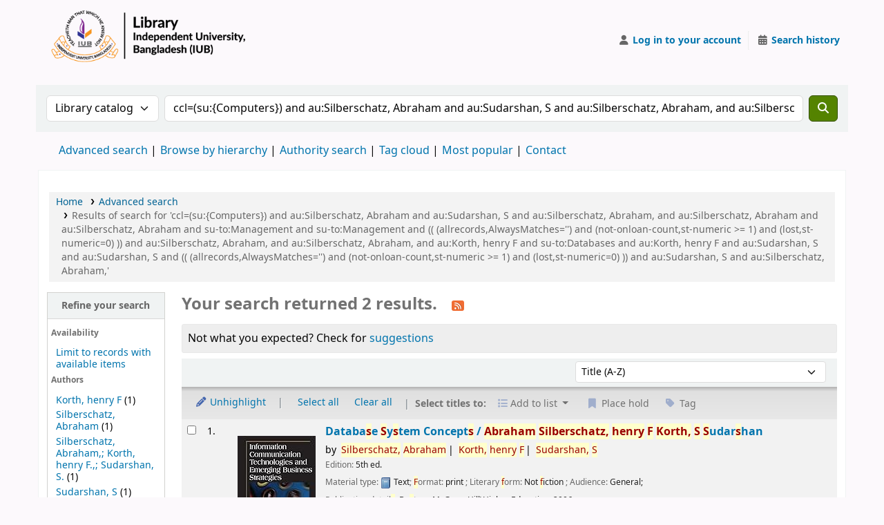

--- FILE ---
content_type: text/html; charset=UTF-8
request_url: https://opac.iub.edu.bd/cgi-bin/koha/opac-search.pl?q=ccl=%28su%3A%7BComputers%7D%29%20and%20au%3ASilberschatz%2C%20Abraham%20and%20au%3ASudarshan%2C%20S%20and%20au%3ASilberschatz%2C%20Abraham%2C%20and%20au%3ASilberschatz%2C%20Abraham%20and%20au%3ASilberschatz%2C%20Abraham%20and%20su-to%3AManagement%20and%20su-to%3AManagement%20and%20%28%28%20%28allrecords%2CAlwaysMatches%3D%27%27%29%20and%20%28not-onloan-count%2Cst-numeric%20%3E%3D%201%29%20and%20%28lost%2Cst-numeric%3D0%29%20%29%29%20and%20au%3ASilberschatz%2C%20Abraham%2C%20and%20au%3ASilberschatz%2C%20Abraham%2C%20and%20au%3AKorth%2C%20henry%20F%20and%20su-to%3ADatabases%20and%20au%3AKorth%2C%20henry%20F%20and%20au%3ASudarshan%2C%20S%20and%20au%3ASudarshan%2C%20S%20and%20%28%28%20%28allrecords%2CAlwaysMatches%3D%27%27%29%20and%20%28not-onloan-count%2Cst-numeric%20%3E%3D%201%29%20and%20%28lost%2Cst-numeric%3D0%29%20%29%29%20and%20au%3ASudarshan%2C%20S%20and%20au%3ASilberschatz%2C%20Abraham%2C&sort_by=title_az&count=25&limit=au:Silberschatz,%20Abraham,;%20Korth,%20henry%20F.,;%20Sudarshan,%20S.
body_size: 13550
content:
























































































































    
    
















    
    
    



<!DOCTYPE html>
<!-- TEMPLATE FILE: opac-results.tt -->









<html lang="en" class="no-js">
<head>

<title
    >Results of search for 'ccl=(su:{Computers}) and au:Silberschatz, Abraham and au:Sudarshan, S and au:Silberschatz, Abraham, and au:Silberschatz, Abraham and au:Silberschatz, Abraham and su-to:Management and su-to:Management and (( (allrecords,AlwaysMatches='') and (not-onloan-count,st-numeric &gt;= 1) and (lost,st-numeric=0) )) and au:Silberschatz, Abraham, and au:Silberschatz, Abraham, and au:Korth, henry F and su-to:Databases and au:Korth, henry F and au:Sudarshan, S and au:Sudarshan, S and (( (allrecords,AlwaysMatches='') and (not-onloan-count,st-numeric &gt;= 1) and (lost,st-numeric=0) )) and au:Sudarshan, S and au:Silberschatz, Abraham,' &rsaquo; IUB Library catalog</title
>
<meta name="robots" content="noindex" />
<link rel="stylesheet" href="/opac-tmpl/lib/Chocolat/css/chocolat_25.0504000.css" type="text/css">



<meta http-equiv="Content-Type" content="text/html; charset=utf-8" />
<meta name="generator" content="Koha" />
<!-- leave this for stats -->
<meta name="viewport" content="width=device-width, initial-scale=1" />
<meta name="csrf-token" content="8ba83be25c0dea025143aea6d81027f0fcedfdd4,46d4e8613abb5309519aa0bc63c0efe1e771e545,1769018471" />


<link rel="shortcut icon" href="http://www.iub.edu.bd/favicon.ico" type="image/x-icon" />
<link rel="apple-touch-icon" href="http://www.iub.edu.bd/favicon.ico" type="image/x-icon" />

    
        
    


    <link href="/opac-tmpl/bootstrap/css/opac_25.0504000.css" rel="stylesheet" type="text/css">




    <link media="print" type="text/css" href="/opac-tmpl/bootstrap/css/print_25.0504000.css" rel="stylesheet">


    <!-- prettier-ignore-start -->
    <style>
div#logo {
  display: flex;
  align-items: center;
  gap: 15px; /* space between logo and text */
  height: 100px;
  padding-left: 10px;
  background: none !important;
}

/* Add background image (logo) inside the div */
div#logo::before {
  content: "";
  display: inline-block;
  background-image: url('/logo.png');
  background-size: contain;
  background-repeat: no-repeat;
  width: 300px;
  height: 100px;
  flex-shrink: 0;
}

/* Add the library name inline with the logo */
div#logo::after {
  content: "";
  font-size: 20px;
  font-weight: bold;
  color: rgba(129, 8, 65, 1);
  display: inline-block;
  white-space: nowrap;
}

</style>
    <!-- prettier-ignore-end -->




    <link rel="search" type="application/opensearchdescription+xml" href="https://opac.iub.edu.bd/cgi-bin/koha/opac-search.pl?format=opensearchdescription" title="Search IUB Library " />
    <link rel="unapi-server" type="application/xml" title="unAPI" href="https://opac.iub.edu.bd/cgi-bin/koha/unapi" />


<script>
    var Koha = {};
    function _(s) { return s } // dummy function for gettext
    const is_logged_in = false
</script>

<script src="/opac-tmpl/bootstrap/js/Gettext_25.0504000.js"></script>
<script src="/opac-tmpl/bootstrap/js/i18n_25.0504000.js"></script>

<link href="/opac-tmpl/lib/fontawesome/css/fontawesome.min_25.0504000.css" type="text/css" rel="stylesheet">
<link rel="stylesheet" href="/opac-tmpl/lib/fontawesome/css/brands.min_25.0504000.css" type="text/css">
<link href="/opac-tmpl/lib/fontawesome/css/solid.min_25.0504000.css" type="text/css" rel="stylesheet">
































































































<link
    rel="alternate"
    type="application/rss+xml"
    title="IUB Library  Search RSS feed"
    href="https://opac.iub.edu.bd/cgi-bin/koha/opac-search.pl?q=ccl=%28su%3A%7BComputers%7D%29%20and%20au%3ASilberschatz%2C%20Abraham%20and%20au%3ASudarshan%2C%20S%20and%20au%3ASilberschatz%2C%20Abraham%2C%20and%20au%3ASilberschatz%2C%20Abraham%20and%20au%3ASilberschatz%2C%20Abraham%20and%20su-to%3AManagement%20and%20su-to%3AManagement%20and%20%28%28%20%28allrecords%2CAlwaysMatches%3D%27%27%29%20and%20%28not-onloan-count%2Cst-numeric%20%3E%3D%201%29%20and%20%28lost%2Cst-numeric%3D0%29%20%29%29%20and%20au%3ASilberschatz%2C%20Abraham%2C%20and%20au%3ASilberschatz%2C%20Abraham%2C%20and%20au%3AKorth%2C%20henry%20F%20and%20su-to%3ADatabases%20and%20au%3AKorth%2C%20henry%20F%20and%20au%3ASudarshan%2C%20S%20and%20au%3ASudarshan%2C%20S%20and%20%28%28%20%28allrecords%2CAlwaysMatches%3D%27%27%29%20and%20%28not-onloan-count%2Cst-numeric%20%3E%3D%201%29%20and%20%28lost%2Cst-numeric%3D0%29%20%29%29%20and%20au%3ASudarshan%2C%20S%20and%20au%3ASilberschatz%2C%20Abraham%2C%20and%20au%3ASilberschatz%2C%20Abraham%2C&amp;count=50&amp;sort_by=acqdate_dsc&amp;format=rss"
/>
</head>




    


    




    

<body ID="results" class="branch-default scrollto" >


































































































































<button id="scrolltocontent">Skip to main content</button>
<!-- prettier-ignore-start -->
<!-- closed in opac-bottom.inc -->
<div id="wrapper">
<!-- prettier-ignore-end -->
<header id="header-region" class="noprint">
    <nav class="navbar navbar-expand">
        <div id="logo">
            <a class="navbar-brand" href="/cgi-bin/koha/opac-main.pl">
                
                    IUB Library 
                
            </a>
        </div>
        
            
            <ul id="cart-list-nav" class="navbar-nav">
                
                <li class="divider-vertical"></li>
                
                    
                        <li class="nav-item dropdown">
                            <a
                                href="/cgi-bin/koha/opac-shelves.pl"
                                title="Show lists"
                                class="nav-link dropdown-toggle"
                                id="listsmenu"
                                data-bs-toggle="dropdown"
                                role="button"
                                aria-label="Show dropdown with detailed list information"
                                aria-haspopup="true"
                                aria-expanded="false"
                                ><i class="fa fa-list fa-fw fa-icon-black" aria-hidden="true"></i> <span class="listslabel">Lists</span>
                            </a>
                            <div aria-labelledby="listsmenu" role="menu" class="dropdown-menu">
                                
                                    <a class="dropdown-item" href="/cgi-bin/koha/opac-shelves.pl?op=list&amp;public=1" tabindex="0" role="menuitem"><strong>Public lists</strong></a>
                                    
                                    
                                        <a class="dropdown-item" href="/cgi-bin/koha/opac-shelves.pl?op=view&amp;shelfnumber=268&amp;sortfield=title" tabindex="0" role="menuitem"
                                            >NewArrivals: April-June-2024</a
                                        >
                                        
                                        
                                    
                                        <a class="dropdown-item" href="/cgi-bin/koha/opac-shelves.pl?op=view&amp;shelfnumber=285&amp;sortfield=title" tabindex="0" role="menuitem"
                                            >SELS-Life Sciences</a
                                        >
                                        
                                        
                                    
                                        <a class="dropdown-item" href="/cgi-bin/koha/opac-shelves.pl?op=view&amp;shelfnumber=227&amp;sortfield=title" tabindex="0" role="menuitem"
                                            >SETS-Computer Science and Engineering</a
                                        >
                                        
                                        
                                    
                                        <a class="dropdown-item" href="/cgi-bin/koha/opac-shelves.pl?op=view&amp;shelfnumber=234&amp;sortfield=title" tabindex="0" role="menuitem"
                                            >SPPH-Pharmacy</a
                                        >
                                        
                                        
                                    
                                        <a class="dropdown-item" href="/cgi-bin/koha/opac-shelves.pl?op=view&amp;shelfnumber=202&amp;sortfield=title" tabindex="0" role="menuitem"
                                            >SBE-Accounting</a
                                        >
                                        
                                        
                                    
                                        <a class="dropdown-item" href="/cgi-bin/koha/opac-shelves.pl?op=view&amp;shelfnumber=200&amp;sortfield=title" tabindex="0" role="menuitem"
                                            >SBE-Marketing</a
                                        >
                                        
                                        
                                    
                                        <a class="dropdown-item" href="/cgi-bin/koha/opac-shelves.pl?op=view&amp;shelfnumber=282&amp;sortfield=title" tabindex="0" role="menuitem"
                                            >SBE-Economics</a
                                        >
                                        
                                        
                                    
                                        <a class="dropdown-item" href="/cgi-bin/koha/opac-shelves.pl?op=view&amp;shelfnumber=198&amp;sortfield=title" tabindex="0" role="menuitem"
                                            >SELS-Environmental Science and Management</a
                                        >
                                        
                                        
                                    
                                        <a class="dropdown-item" href="/cgi-bin/koha/opac-shelves.pl?op=view&amp;shelfnumber=193&amp;sortfield=title" tabindex="0" role="menuitem"
                                            >SLASS-English and Modern Languages</a
                                        >
                                        
                                        
                                    
                                        <a class="dropdown-item" href="/cgi-bin/koha/opac-shelves.pl?op=view&amp;shelfnumber=51&amp;sortfield=title" tabindex="0" role="menuitem"
                                            >SPPH-Public Health</a
                                        >
                                        
                                        
                                    
                                        <a class="dropdown-item listmenulink" href="/cgi-bin/koha/opac-shelves.pl?op=list&amp;public=1" tabindex="0" role="menuitem">View all</a>
                                    
                                
                                
                                    <div class="dropdown-divider"></div>
                                
                                
                                    <a class="dropdown-item" href="/cgi-bin/koha/opac-shelves.pl?op=list&amp;public=0" tabindex="0" role="menuitem"><strong>Your lists</strong></a>
                                    
                                        <a class="dropdown-item" href="/cgi-bin/koha/opac-shelves.pl?op=add_form" tabindex="0" role="menuitem">Log in to create your own lists</a>
                                    
                                
                            </div>
                            <!-- / .dropdown-menu -->
                        </li>
                        <!-- / .nav-item.dropdown -->
                    
                
                
            </ul>
            <!-- / .navbar-nav -->
        
        
            
            
            <ul id="members" class="navbar-nav">
                <li class="nav-item dropdown dropdown-menu-end">
                    
                        
                            
                                <a href="/cgi-bin/koha/svc/auth/googleopenidconnect" class="nav-link login-link loginModal-trigger" aria-label="Log in to your account"
                                    ><i class="fa fa-user fa-icon-black fa-fw" aria-hidden="true"></i> <span class="userlabel">Log in to your account</span></a
                                >
                            
                        
                    

                    
                </li>
                <!-- Cookie consent button for non logged-in users -->
                
                    <li style="display:none" id="cookieConsentDivider" class="divider-vertical" aria-hidden="true"></li>
                    <li style="display:none" id="cookieConsentLi" class="nav-item" aria-hidden="true">
                        <a id="cookieConsentButton" href="#" name="Your cookies" class="nav-link" title="View and amend cookies you have consented to" role="button">
                            <i class="fa fa-cookie-bite fa-fw fa-icon-black" aria-hidden="true"></i>
                            <span class="cookieconsentlabel">Your cookies</span>
                        </a>
                    </li>
                
                
                    
                        <li class="divider-vertical"></li>
                        <li class="nav-item search_history">
                            <a class="nav-link" href="/cgi-bin/koha/opac-search-history.pl" title="View your search history">
                                <i class="fa fa-calendar-days fa-fw fa-icon-black" aria-hidden="true"></i>
                                <span class="search_history_label">Search history</span>
                            </a>
                        </li>
                    
                
            </ul>
        
    </nav>
    <!-- /navbar -->

    
</header>
<!-- / header-region -->


    <div class="container-fluid">
        
            <div class="row">
                <div class="col">
                    <div id="opac-main-search" class="mastheadsearch">
                        
                            <form name="searchform" method="get" action="/cgi-bin/koha/opac-search.pl" id="searchform">
                                <div class="row gx-2">
                                    <div class="col-sm-auto order-2 order-sm-2">
                                        <label for="masthead_search" class="visually-hidden">Search the catalog by:</label>
                                        <select name="idx" id="masthead_search" class="form-select">
                                            
                                                <option value="" data-placeholder="Search the catalog by keyword">Library catalog</option>
                                            
                                            
                                                <option value="ti" data-placeholder="Search the catalog by title">Title</option>
                                            
                                            
                                                <option value="au" data-placeholder="Search the catalog by author">Author</option>
                                            
                                            
                                                <option value="su" data-placeholder="Search the catalog by subject">Subject</option>
                                            
                                            
                                                <option value="nb" data-placeholder="Search the catalog by ISBN">ISBN</option>
                                            
                                            
                                                <option value="ns" data-placeholder="Search the catalog by ISSN">ISSN</option>
                                            
                                            
                                                <option value="se" data-placeholder="Search the catalog by series">Series</option>
                                            
                                            
                                                
                                                    <option value="callnum" data-placeholder="Search the catalog by call number">Call number</option>
                                                
                                            
                                        </select>
                                    </div>
                                    <!-- /.col-sm-auto -->

                                    <div class="col order-4 order-sm-3">
                                        
                                            <label for="translControl1" class="visually-hidden">Search the catalog by keyword</label>
                                            <input type="text" class="transl1 form-control" id="translControl1" name="q" value="ccl=(su:{Computers}) and au:Silberschatz, Abraham and au:Sudarshan, S and au:Silberschatz, Abraham, and au:Silberschatz, Abraham and au:Silberschatz, Abraham and su-to:Management and su-to:Management and (( (allrecords,AlwaysMatches='') and (not-onloan-count,st-numeric &gt;= 1) and (lost,st-numeric=0) )) and au:Silberschatz, Abraham, and au:Silberschatz, Abraham, and au:Korth, henry F and su-to:Databases and au:Korth, henry F and au:Sudarshan, S and au:Sudarshan, S and (( (allrecords,AlwaysMatches='') and (not-onloan-count,st-numeric &gt;= 1) and (lost,st-numeric=0) )) and au:Sudarshan, S and au:Silberschatz, Abraham," placeholder="Search the catalog by keyword" /><span id="translControl"></span>
                                        
                                    </div>
                                    <!-- /.col -->

                                    
                                        
                                            
                                        
                                    

                                    <div class="order-5 col-sm-auto">
                                        <button type="submit" id="searchsubmit" class="btn btn-primary" title="Search" aria-label="Search">
                                            <i class="fa fa-search" aria-hidden="true"></i>
                                        </button>
                                    </div>
                                </div>
                                <!-- /.form-row -->
                                <input type="hidden" name="weight_search" value="1" />
                            </form>
                         </div
                    ><!-- /#opac-main-search -->
                </div>
                <!-- /.col -->
            </div>
            <!-- /.row -->
        

        <div class="row">
            <ul class="nav" id="moresearches">
                <li class="nav-item">
                    <a href="/cgi-bin/koha/opac-search.pl">Advanced search</a>
                </li>
                
                
                    <li class="nav-item">
                        <a href="/cgi-bin/koha/opac-browser.pl">Browse by hierarchy</a>
                    </li>
                
                
                    <li class="nav-item">
                        <a href="/cgi-bin/koha/opac-authorities-home.pl">Authority search</a>
                    </li>
                
                
                
                    <li class="nav-item">
                        <a href="/cgi-bin/koha/opac-tags.pl">Tag cloud</a>
                    </li>
                
                
                
                    <li class="nav-item">
                        <a href="/cgi-bin/koha/opac-topissues.pl">Most popular</a>
                    </li>
                
                
                
                
                    <li class="nav-item">
                        <a id="library_page" href="/cgi-bin/koha/opac-library.pl">
                            
                                <span>Contact</span>
                            
                        </a>
                    </li>
                
                
    

            </ul>
            <!-- /.nav#moresearches -->
        </div>
        <!-- /.row -->
    </div>
    <!-- /.container-fluid -->



    <!-- Login form hidden by default, used for modal window -->
    <div id="loginModal" class="modal" tabindex="-1" role="dialog" aria-labelledby="modalLoginLabel" aria-hidden="true">
        <div class="modal-dialog">
            <div class="modal-content">
                <div class="modal-header">
                    <h1 class="modal-title" id="modalLoginLabel">Log in to your account</h1>
                    <button type="button" class="btn-close" data-bs-dismiss="modal" aria-label="Close"></button>
                </div>
                <form action="/cgi-bin/koha/opac-user.pl" method="post" name="auth" id="modalAuth">
                    <input type="hidden" name="csrf_token" value="8ba83be25c0dea025143aea6d81027f0fcedfdd4,46d4e8613abb5309519aa0bc63c0efe1e771e545,1769018471" />

                    <input type="hidden" name="has-search-query" id="has-search-query" value="" />
                    <div class="modal-body">
                        
                            <a href="/cgi-bin/koha/svc/auth/googleopenidconnect" class="btn btn-light" id="openid_connect"><i class="fa-brands fa-google" aria-hidden="true"></i> Log in with Google</a>
                            <p>If you do not have a Google account, but do have a local account, you can still log in: </p>
                        
                        
                        
                            
                            
                            <input type="hidden" name="koha_login_context" value="opac" />
                            <fieldset class="brief">
                                <div class="local-login">
                                    
    <label for="muserid">Card number or username:</label>
<input type="text" id="muserid" name="login_userid" autocomplete="off" /> <label for="mpassword">Password:</label
                                    ><input type="password" id="mpassword" name="login_password" autocomplete="off" />
                                    <fieldset class="action">
                                        <input type="hidden" name="op" value="cud-login" />
                                        <input type="submit" class="btn btn-primary" value="Log in" />
                                    </fieldset>
                                </div>
                                
                                
                                    <div id="forgotpassword-modal" class="forgotpassword">
                                        <p><a href="/cgi-bin/koha/opac-password-recovery.pl">Forgot your password?</a></p>
                                    </div>
                                
                                
                            </fieldset>
                        
                    </div>
                </form>
                <!-- /#auth -->
            </div>
            <!-- /.modal-content -->
        </div>
        <!-- /.modal-dialog -->
    </div>
    <!-- /#modalAuth  -->





<main class="main">
    
    <nav id="breadcrumbs" aria-label="Breadcrumb" class="breadcrumbs">
        <ol class="breadcrumb">
            
            
                
    
        <li class="breadcrumb-item"> 
                    <a href="/cgi-bin/koha/opac-main.pl" title="Home">Home</a>
                 </li>
    

                <li class="breadcrumb-item"> 
                    <a href="/cgi-bin/koha/opac-search.pl">Advanced search</a>
                 </li>
    

            
            
    
        <li class="breadcrumb-item active">
            <a href="#" aria-current="page"> 
                
                    <span title="You searched for '(su:{Computers}) and au:Silberschatz, Abraham and au:Sudarshan, S and au:Silberschatz, Abraham, and au:Silberschatz, Abraham and au:Silberschatz, Abraham and su-to:Management and su-to:Management and (( (allrecords,AlwaysMatches='') and (not-onloan-count,st-numeric &gt;= 1) and (lost,st-numeric=0) )) and au:Silberschatz, Abraham, and au:Silberschatz, Abraham, and au:Korth, henry F and su-to:Databases and au:Korth, henry F and au:Sudarshan, S and au:Sudarshan, S and (( (allrecords,AlwaysMatches='') and (not-onloan-count,st-numeric &gt;= 1) and (lost,st-numeric=0) )) and au:Sudarshan, S and au:Silberschatz, Abraham,'"
                        >Results of search for 'ccl=(su:{Computers}) and au:Silberschatz, Abraham and au:Sudarshan, S and au:Silberschatz, Abraham, and au:Silberschatz, Abraham and au:Silberschatz, Abraham and su-to:Management and su-to:Management and (( (allrecords,AlwaysMatches='') and (not-onloan-count,st-numeric &gt;= 1) and (lost,st-numeric=0) )) and au:Silberschatz, Abraham, and au:Silberschatz, Abraham, and au:Korth, henry F and su-to:Databases and au:Korth, henry F and au:Sudarshan, S and au:Sudarshan, S and (( (allrecords,AlwaysMatches='') and (not-onloan-count,st-numeric &gt;= 1) and (lost,st-numeric=0) )) and au:Sudarshan, S and au:Silberschatz, Abraham,'</span
                    >
                
             </a>
        </li>
            
        </ol>
    </nav>


    

    <div class="container-fluid">
        <div class="row">
            
                <div class="col-lg-2">
                    <div id="facetcontainer">
                        <!-- FACETS START -->
                        


























    <div id="search-facets">
        <h2><a href="#" class="menu-collapse-toggle" aria-expanded="false">Refine your search</a></h2>
        <ul class="menu-collapse">
            
            <li id="availability_facet"
                ><h3 id="facet-availability">Availability</h3>
                <ul>
                    
                        <li><a href="/cgi-bin/koha/opac-search.pl?q=ccl=%28su%3A%7BComputers%7D%29%20and%20au%3ASilberschatz%2C%20Abraham%20and%20au%3ASudarshan%2C%20S%20and%20au%3ASilberschatz%2C%20Abraham%2C%20and%20au%3ASilberschatz%2C%20Abraham%20and%20au%3ASilberschatz%2C%20Abraham%20and%20su-to%3AManagement%20and%20su-to%3AManagement%20and%20%28%28%20%28allrecords%2CAlwaysMatches%3D%27%27%29%20and%20%28not-onloan-count%2Cst-numeric%20%3E%3D%201%29%20and%20%28lost%2Cst-numeric%3D0%29%20%29%29%20and%20au%3ASilberschatz%2C%20Abraham%2C%20and%20au%3ASilberschatz%2C%20Abraham%2C%20and%20au%3AKorth%2C%20henry%20F%20and%20su-to%3ADatabases%20and%20au%3AKorth%2C%20henry%20F%20and%20au%3ASudarshan%2C%20S%20and%20au%3ASudarshan%2C%20S%20and%20%28%28%20%28allrecords%2CAlwaysMatches%3D%27%27%29%20and%20%28not-onloan-count%2Cst-numeric%20%3E%3D%201%29%20and%20%28lost%2Cst-numeric%3D0%29%20%29%29%20and%20au%3ASudarshan%2C%20S%20and%20au%3ASilberschatz%2C%20Abraham%2C%20and%20au%3ASilberschatz%2C%20Abraham%2C&amp;sort_by=title_az&amp;limit=available">Limit to records with available items</a></li>
                    
                </ul>
                
            </li>

            
                
                    <li id="au_id">
                        
                            <h3 id="facet-authors">Authors</h3>
                        
                        <ul>
                            
                            
                                
                            
                            
                                
                            
                            
                                
                                
                                
                                
                                
                                <li class="" style="">
                                    
                                        
                                        <span class="facet-label"><a href="/cgi-bin/koha/opac-search.pl?q=ccl=%28su%3A%7BComputers%7D%29%20and%20au%3ASilberschatz%2C%20Abraham%20and%20au%3ASudarshan%2C%20S%20and%20au%3ASilberschatz%2C%20Abraham%2C%20and%20au%3ASilberschatz%2C%20Abraham%20and%20au%3ASilberschatz%2C%20Abraham%20and%20su-to%3AManagement%20and%20su-to%3AManagement%20and%20%28%28%20%28allrecords%2CAlwaysMatches%3D%27%27%29%20and%20%28not-onloan-count%2Cst-numeric%20%3E%3D%201%29%20and%20%28lost%2Cst-numeric%3D0%29%20%29%29%20and%20au%3ASilberschatz%2C%20Abraham%2C%20and%20au%3ASilberschatz%2C%20Abraham%2C%20and%20au%3AKorth%2C%20henry%20F%20and%20su-to%3ADatabases%20and%20au%3AKorth%2C%20henry%20F%20and%20au%3ASudarshan%2C%20S%20and%20au%3ASudarshan%2C%20S%20and%20%28%28%20%28allrecords%2CAlwaysMatches%3D%27%27%29%20and%20%28not-onloan-count%2Cst-numeric%20%3E%3D%201%29%20and%20%28lost%2Cst-numeric%3D0%29%20%29%29%20and%20au%3ASudarshan%2C%20S%20and%20au%3ASilberschatz%2C%20Abraham%2C%20and%20au%3ASilberschatz%2C%20Abraham%2C&amp;sort_by=title_az&amp;count=25&limit=au:Korth,%20henry%20F" title="Korth, henry F">Korth, henry F</a></span>
                                        
                                            <span class="facet-count"> (1)</span>
                                        
                                    
                                </li>
                            
                                
                                
                                
                                
                                
                                <li class="" style="">
                                    
                                        
                                        <span class="facet-label"><a href="/cgi-bin/koha/opac-search.pl?q=ccl=%28su%3A%7BComputers%7D%29%20and%20au%3ASilberschatz%2C%20Abraham%20and%20au%3ASudarshan%2C%20S%20and%20au%3ASilberschatz%2C%20Abraham%2C%20and%20au%3ASilberschatz%2C%20Abraham%20and%20au%3ASilberschatz%2C%20Abraham%20and%20su-to%3AManagement%20and%20su-to%3AManagement%20and%20%28%28%20%28allrecords%2CAlwaysMatches%3D%27%27%29%20and%20%28not-onloan-count%2Cst-numeric%20%3E%3D%201%29%20and%20%28lost%2Cst-numeric%3D0%29%20%29%29%20and%20au%3ASilberschatz%2C%20Abraham%2C%20and%20au%3ASilberschatz%2C%20Abraham%2C%20and%20au%3AKorth%2C%20henry%20F%20and%20su-to%3ADatabases%20and%20au%3AKorth%2C%20henry%20F%20and%20au%3ASudarshan%2C%20S%20and%20au%3ASudarshan%2C%20S%20and%20%28%28%20%28allrecords%2CAlwaysMatches%3D%27%27%29%20and%20%28not-onloan-count%2Cst-numeric%20%3E%3D%201%29%20and%20%28lost%2Cst-numeric%3D0%29%20%29%29%20and%20au%3ASudarshan%2C%20S%20and%20au%3ASilberschatz%2C%20Abraham%2C%20and%20au%3ASilberschatz%2C%20Abraham%2C&amp;sort_by=title_az&amp;count=25&limit=au:Silberschatz,%20Abraham" title="Silberschatz, Abraham">Silberschatz, Abraham</a></span>
                                        
                                            <span class="facet-count"> (1)</span>
                                        
                                    
                                </li>
                            
                                
                                
                                
                                
                                
                                <li class="" style="">
                                    
                                        
                                        <span class="facet-label"><a href="/cgi-bin/koha/opac-search.pl?q=ccl=%28su%3A%7BComputers%7D%29%20and%20au%3ASilberschatz%2C%20Abraham%20and%20au%3ASudarshan%2C%20S%20and%20au%3ASilberschatz%2C%20Abraham%2C%20and%20au%3ASilberschatz%2C%20Abraham%20and%20au%3ASilberschatz%2C%20Abraham%20and%20su-to%3AManagement%20and%20su-to%3AManagement%20and%20%28%28%20%28allrecords%2CAlwaysMatches%3D%27%27%29%20and%20%28not-onloan-count%2Cst-numeric%20%3E%3D%201%29%20and%20%28lost%2Cst-numeric%3D0%29%20%29%29%20and%20au%3ASilberschatz%2C%20Abraham%2C%20and%20au%3ASilberschatz%2C%20Abraham%2C%20and%20au%3AKorth%2C%20henry%20F%20and%20su-to%3ADatabases%20and%20au%3AKorth%2C%20henry%20F%20and%20au%3ASudarshan%2C%20S%20and%20au%3ASudarshan%2C%20S%20and%20%28%28%20%28allrecords%2CAlwaysMatches%3D%27%27%29%20and%20%28not-onloan-count%2Cst-numeric%20%3E%3D%201%29%20and%20%28lost%2Cst-numeric%3D0%29%20%29%29%20and%20au%3ASudarshan%2C%20S%20and%20au%3ASilberschatz%2C%20Abraham%2C%20and%20au%3ASilberschatz%2C%20Abraham%2C&amp;sort_by=title_az&amp;count=25&limit=au:Silberschatz,%20Abraham,;%20Korth,%20henry%20F.,;%20Sudarshan,%20S." title="Silberschatz, Abraham,; Korth, henry F.,; Sudarshan, S.">Silberschatz, Abraham,; Korth, henry F.,; Sudarshan, S.</a></span>
                                        
                                            <span class="facet-count"> (1)</span>
                                        
                                    
                                </li>
                            
                                
                                
                                
                                
                                
                                <li class="" style="">
                                    
                                        
                                        <span class="facet-label"><a href="/cgi-bin/koha/opac-search.pl?q=ccl=%28su%3A%7BComputers%7D%29%20and%20au%3ASilberschatz%2C%20Abraham%20and%20au%3ASudarshan%2C%20S%20and%20au%3ASilberschatz%2C%20Abraham%2C%20and%20au%3ASilberschatz%2C%20Abraham%20and%20au%3ASilberschatz%2C%20Abraham%20and%20su-to%3AManagement%20and%20su-to%3AManagement%20and%20%28%28%20%28allrecords%2CAlwaysMatches%3D%27%27%29%20and%20%28not-onloan-count%2Cst-numeric%20%3E%3D%201%29%20and%20%28lost%2Cst-numeric%3D0%29%20%29%29%20and%20au%3ASilberschatz%2C%20Abraham%2C%20and%20au%3ASilberschatz%2C%20Abraham%2C%20and%20au%3AKorth%2C%20henry%20F%20and%20su-to%3ADatabases%20and%20au%3AKorth%2C%20henry%20F%20and%20au%3ASudarshan%2C%20S%20and%20au%3ASudarshan%2C%20S%20and%20%28%28%20%28allrecords%2CAlwaysMatches%3D%27%27%29%20and%20%28not-onloan-count%2Cst-numeric%20%3E%3D%201%29%20and%20%28lost%2Cst-numeric%3D0%29%20%29%29%20and%20au%3ASudarshan%2C%20S%20and%20au%3ASilberschatz%2C%20Abraham%2C%20and%20au%3ASilberschatz%2C%20Abraham%2C&amp;sort_by=title_az&amp;count=25&limit=au:Sudarshan,%20S" title="Sudarshan, S">Sudarshan, S</a></span>
                                        
                                            <span class="facet-count"> (1)</span>
                                        
                                    
                                </li>
                            
                            
                        </ul>
                    </li>
                
            
                
                    <li id="itype_id">
                        
                            <h3 id="facet-itemtypes">Item types</h3>
                        
                        <ul>
                            
                            
                                
                            
                            
                                
                            
                            
                                
                                
                                
                                
                                
                                <li class="" style="">
                                    
                                        
                                        <span class="facet-label"><a href="/cgi-bin/koha/opac-search.pl?q=ccl=%28su%3A%7BComputers%7D%29%20and%20au%3ASilberschatz%2C%20Abraham%20and%20au%3ASudarshan%2C%20S%20and%20au%3ASilberschatz%2C%20Abraham%2C%20and%20au%3ASilberschatz%2C%20Abraham%20and%20au%3ASilberschatz%2C%20Abraham%20and%20su-to%3AManagement%20and%20su-to%3AManagement%20and%20%28%28%20%28allrecords%2CAlwaysMatches%3D%27%27%29%20and%20%28not-onloan-count%2Cst-numeric%20%3E%3D%201%29%20and%20%28lost%2Cst-numeric%3D0%29%20%29%29%20and%20au%3ASilberschatz%2C%20Abraham%2C%20and%20au%3ASilberschatz%2C%20Abraham%2C%20and%20au%3AKorth%2C%20henry%20F%20and%20su-to%3ADatabases%20and%20au%3AKorth%2C%20henry%20F%20and%20au%3ASudarshan%2C%20S%20and%20au%3ASudarshan%2C%20S%20and%20%28%28%20%28allrecords%2CAlwaysMatches%3D%27%27%29%20and%20%28not-onloan-count%2Cst-numeric%20%3E%3D%201%29%20and%20%28lost%2Cst-numeric%3D0%29%20%29%29%20and%20au%3ASudarshan%2C%20S%20and%20au%3ASilberschatz%2C%20Abraham%2C%20and%20au%3ASilberschatz%2C%20Abraham%2C&amp;sort_by=title_az&amp;count=25&limit=itype:BK" title="BK">Books</a></span>
                                        
                                            <span class="facet-count"> (2)</span>
                                        
                                    
                                </li>
                            
                            
                        </ul>
                    </li>
                
            
                
                    <li id="location_id">
                        
                            <h3 id="facet-locations">Locations</h3>
                        
                        <ul>
                            
                            
                                
                            
                            
                                
                            
                            
                                
                                
                                
                                
                                
                                <li class="" style="">
                                    
                                        
                                        <span class="facet-label"><a href="/cgi-bin/koha/opac-search.pl?q=ccl=%28su%3A%7BComputers%7D%29%20and%20au%3ASilberschatz%2C%20Abraham%20and%20au%3ASudarshan%2C%20S%20and%20au%3ASilberschatz%2C%20Abraham%2C%20and%20au%3ASilberschatz%2C%20Abraham%20and%20au%3ASilberschatz%2C%20Abraham%20and%20su-to%3AManagement%20and%20su-to%3AManagement%20and%20%28%28%20%28allrecords%2CAlwaysMatches%3D%27%27%29%20and%20%28not-onloan-count%2Cst-numeric%20%3E%3D%201%29%20and%20%28lost%2Cst-numeric%3D0%29%20%29%29%20and%20au%3ASilberschatz%2C%20Abraham%2C%20and%20au%3ASilberschatz%2C%20Abraham%2C%20and%20au%3AKorth%2C%20henry%20F%20and%20su-to%3ADatabases%20and%20au%3AKorth%2C%20henry%20F%20and%20au%3ASudarshan%2C%20S%20and%20au%3ASudarshan%2C%20S%20and%20%28%28%20%28allrecords%2CAlwaysMatches%3D%27%27%29%20and%20%28not-onloan-count%2Cst-numeric%20%3E%3D%201%29%20and%20%28lost%2Cst-numeric%3D0%29%20%29%29%20and%20au%3ASudarshan%2C%20S%20and%20au%3ASilberschatz%2C%20Abraham%2C%20and%20au%3ASilberschatz%2C%20Abraham%2C&amp;sort_by=title_az&amp;count=25&limit=location:GEN" title="GEN">General Stacks</a></span>
                                        
                                            <span class="facet-count"> (1)</span>
                                        
                                    
                                </li>
                            
                                
                                
                                
                                
                                
                                <li class="" style="">
                                    
                                        
                                        <span class="facet-label"><a href="/cgi-bin/koha/opac-search.pl?q=ccl=%28su%3A%7BComputers%7D%29%20and%20au%3ASilberschatz%2C%20Abraham%20and%20au%3ASudarshan%2C%20S%20and%20au%3ASilberschatz%2C%20Abraham%2C%20and%20au%3ASilberschatz%2C%20Abraham%20and%20au%3ASilberschatz%2C%20Abraham%20and%20su-to%3AManagement%20and%20su-to%3AManagement%20and%20%28%28%20%28allrecords%2CAlwaysMatches%3D%27%27%29%20and%20%28not-onloan-count%2Cst-numeric%20%3E%3D%201%29%20and%20%28lost%2Cst-numeric%3D0%29%20%29%29%20and%20au%3ASilberschatz%2C%20Abraham%2C%20and%20au%3ASilberschatz%2C%20Abraham%2C%20and%20au%3AKorth%2C%20henry%20F%20and%20su-to%3ADatabases%20and%20au%3AKorth%2C%20henry%20F%20and%20au%3ASudarshan%2C%20S%20and%20au%3ASudarshan%2C%20S%20and%20%28%28%20%28allrecords%2CAlwaysMatches%3D%27%27%29%20and%20%28not-onloan-count%2Cst-numeric%20%3E%3D%201%29%20and%20%28lost%2Cst-numeric%3D0%29%20%29%29%20and%20au%3ASudarshan%2C%20S%20and%20au%3ASilberschatz%2C%20Abraham%2C%20and%20au%3ASilberschatz%2C%20Abraham%2C&amp;sort_by=title_az&amp;count=25&limit=location:RVS" title="RVS">Reserve Shelf</a></span>
                                        
                                            <span class="facet-count"> (1)</span>
                                        
                                    
                                </li>
                            
                            
                        </ul>
                    </li>
                
            
                
                    <li id="su-to_id">
                        
                            <h3 id="facet-topics">Topics</h3>
                        
                        <ul>
                            
                            
                                
                            
                            
                                
                            
                            
                                
                                
                                
                                
                                
                                <li class="" style="">
                                    
                                        
                                        <span class="facet-label"><a href="/cgi-bin/koha/opac-search.pl?q=ccl=%28su%3A%7BComputers%7D%29%20and%20au%3ASilberschatz%2C%20Abraham%20and%20au%3ASudarshan%2C%20S%20and%20au%3ASilberschatz%2C%20Abraham%2C%20and%20au%3ASilberschatz%2C%20Abraham%20and%20au%3ASilberschatz%2C%20Abraham%20and%20su-to%3AManagement%20and%20su-to%3AManagement%20and%20%28%28%20%28allrecords%2CAlwaysMatches%3D%27%27%29%20and%20%28not-onloan-count%2Cst-numeric%20%3E%3D%201%29%20and%20%28lost%2Cst-numeric%3D0%29%20%29%29%20and%20au%3ASilberschatz%2C%20Abraham%2C%20and%20au%3ASilberschatz%2C%20Abraham%2C%20and%20au%3AKorth%2C%20henry%20F%20and%20su-to%3ADatabases%20and%20au%3AKorth%2C%20henry%20F%20and%20au%3ASudarshan%2C%20S%20and%20au%3ASudarshan%2C%20S%20and%20%28%28%20%28allrecords%2CAlwaysMatches%3D%27%27%29%20and%20%28not-onloan-count%2Cst-numeric%20%3E%3D%201%29%20and%20%28lost%2Cst-numeric%3D0%29%20%29%29%20and%20au%3ASudarshan%2C%20S%20and%20au%3ASilberschatz%2C%20Abraham%2C%20and%20au%3ASilberschatz%2C%20Abraham%2C&amp;sort_by=title_az&amp;count=25&limit=su-to:Computers" title="Computers">Computers</a></span>
                                        
                                            <span class="facet-count"> (2)</span>
                                        
                                    
                                </li>
                            
                                
                                
                                
                                
                                
                                <li class="" style="">
                                    
                                        
                                        <span class="facet-label"><a href="/cgi-bin/koha/opac-search.pl?q=ccl=%28su%3A%7BComputers%7D%29%20and%20au%3ASilberschatz%2C%20Abraham%20and%20au%3ASudarshan%2C%20S%20and%20au%3ASilberschatz%2C%20Abraham%2C%20and%20au%3ASilberschatz%2C%20Abraham%20and%20au%3ASilberschatz%2C%20Abraham%20and%20su-to%3AManagement%20and%20su-to%3AManagement%20and%20%28%28%20%28allrecords%2CAlwaysMatches%3D%27%27%29%20and%20%28not-onloan-count%2Cst-numeric%20%3E%3D%201%29%20and%20%28lost%2Cst-numeric%3D0%29%20%29%29%20and%20au%3ASilberschatz%2C%20Abraham%2C%20and%20au%3ASilberschatz%2C%20Abraham%2C%20and%20au%3AKorth%2C%20henry%20F%20and%20su-to%3ADatabases%20and%20au%3AKorth%2C%20henry%20F%20and%20au%3ASudarshan%2C%20S%20and%20au%3ASudarshan%2C%20S%20and%20%28%28%20%28allrecords%2CAlwaysMatches%3D%27%27%29%20and%20%28not-onloan-count%2Cst-numeric%20%3E%3D%201%29%20and%20%28lost%2Cst-numeric%3D0%29%20%29%29%20and%20au%3ASudarshan%2C%20S%20and%20au%3ASilberschatz%2C%20Abraham%2C%20and%20au%3ASilberschatz%2C%20Abraham%2C&amp;sort_by=title_az&amp;count=25&limit=su-to:Databases" title="Databases">Databases</a></span>
                                        
                                            <span class="facet-count"> (1)</span>
                                        
                                    
                                </li>
                            
                                
                                
                                
                                
                                
                                <li class="" style="">
                                    
                                        
                                        <span class="facet-label"><a href="/cgi-bin/koha/opac-search.pl?q=ccl=%28su%3A%7BComputers%7D%29%20and%20au%3ASilberschatz%2C%20Abraham%20and%20au%3ASudarshan%2C%20S%20and%20au%3ASilberschatz%2C%20Abraham%2C%20and%20au%3ASilberschatz%2C%20Abraham%20and%20au%3ASilberschatz%2C%20Abraham%20and%20su-to%3AManagement%20and%20su-to%3AManagement%20and%20%28%28%20%28allrecords%2CAlwaysMatches%3D%27%27%29%20and%20%28not-onloan-count%2Cst-numeric%20%3E%3D%201%29%20and%20%28lost%2Cst-numeric%3D0%29%20%29%29%20and%20au%3ASilberschatz%2C%20Abraham%2C%20and%20au%3ASilberschatz%2C%20Abraham%2C%20and%20au%3AKorth%2C%20henry%20F%20and%20su-to%3ADatabases%20and%20au%3AKorth%2C%20henry%20F%20and%20au%3ASudarshan%2C%20S%20and%20au%3ASudarshan%2C%20S%20and%20%28%28%20%28allrecords%2CAlwaysMatches%3D%27%27%29%20and%20%28not-onloan-count%2Cst-numeric%20%3E%3D%201%29%20and%20%28lost%2Cst-numeric%3D0%29%20%29%29%20and%20au%3ASudarshan%2C%20S%20and%20au%3ASilberschatz%2C%20Abraham%2C%20and%20au%3ASilberschatz%2C%20Abraham%2C&amp;sort_by=title_az&amp;count=25&limit=su-to:Databases%20management" title="Databases management">Databases management</a></span>
                                        
                                            <span class="facet-count"> (1)</span>
                                        
                                    
                                </li>
                            
                                
                                
                                
                                
                                
                                <li class="" style="">
                                    
                                        
                                        <span class="facet-label"><a href="/cgi-bin/koha/opac-search.pl?q=ccl=%28su%3A%7BComputers%7D%29%20and%20au%3ASilberschatz%2C%20Abraham%20and%20au%3ASudarshan%2C%20S%20and%20au%3ASilberschatz%2C%20Abraham%2C%20and%20au%3ASilberschatz%2C%20Abraham%20and%20au%3ASilberschatz%2C%20Abraham%20and%20su-to%3AManagement%20and%20su-to%3AManagement%20and%20%28%28%20%28allrecords%2CAlwaysMatches%3D%27%27%29%20and%20%28not-onloan-count%2Cst-numeric%20%3E%3D%201%29%20and%20%28lost%2Cst-numeric%3D0%29%20%29%29%20and%20au%3ASilberschatz%2C%20Abraham%2C%20and%20au%3ASilberschatz%2C%20Abraham%2C%20and%20au%3AKorth%2C%20henry%20F%20and%20su-to%3ADatabases%20and%20au%3AKorth%2C%20henry%20F%20and%20au%3ASudarshan%2C%20S%20and%20au%3ASudarshan%2C%20S%20and%20%28%28%20%28allrecords%2CAlwaysMatches%3D%27%27%29%20and%20%28not-onloan-count%2Cst-numeric%20%3E%3D%201%29%20and%20%28lost%2Cst-numeric%3D0%29%20%29%29%20and%20au%3ASudarshan%2C%20S%20and%20au%3ASilberschatz%2C%20Abraham%2C%20and%20au%3ASilberschatz%2C%20Abraham%2C&amp;sort_by=title_az&amp;count=25&limit=su-to:Management" title="Management">Management</a></span>
                                        
                                            <span class="facet-count"> (1)</span>
                                        
                                    
                                </li>
                            
                            
                        </ul>
                    </li>
                
            
        </ul>
    </div>
    <!-- / #search-facets -->

    


                        <!-- FACETS END -->
                    </div>
                </div>
            

            
            
                
            
            <div class="col-lg-10 maincontent">
                
                    
                        <h1 id="numresults">
                            Your search returned 2 results.
                            <a
                                href="https://opac.iub.edu.bd/cgi-bin/koha/opac-search.pl?q=ccl=%28su%3A%7BComputers%7D%29%20and%20au%3ASilberschatz%2C%20Abraham%20and%20au%3ASudarshan%2C%20S%20and%20au%3ASilberschatz%2C%20Abraham%2C%20and%20au%3ASilberschatz%2C%20Abraham%20and%20au%3ASilberschatz%2C%20Abraham%20and%20su-to%3AManagement%20and%20su-to%3AManagement%20and%20%28%28%20%28allrecords%2CAlwaysMatches%3D%27%27%29%20and%20%28not-onloan-count%2Cst-numeric%20%3E%3D%201%29%20and%20%28lost%2Cst-numeric%3D0%29%20%29%29%20and%20au%3ASilberschatz%2C%20Abraham%2C%20and%20au%3ASilberschatz%2C%20Abraham%2C%20and%20au%3AKorth%2C%20henry%20F%20and%20su-to%3ADatabases%20and%20au%3AKorth%2C%20henry%20F%20and%20au%3ASudarshan%2C%20S%20and%20au%3ASudarshan%2C%20S%20and%20%28%28%20%28allrecords%2CAlwaysMatches%3D%27%27%29%20and%20%28not-onloan-count%2Cst-numeric%20%3E%3D%201%29%20and%20%28lost%2Cst-numeric%3D0%29%20%29%29%20and%20au%3ASudarshan%2C%20S%20and%20au%3ASilberschatz%2C%20Abraham%2C%20and%20au%3ASilberschatz%2C%20Abraham%2C&amp;count=50&amp;sort_by=acqdate_dsc&amp;format=rss"
                                class="btn btn-link rsssearchlink noprint"
                                aria-label="Subscribe to this search"
                            >
                                <i class="fa fa-rss rsssearchicon" aria-hidden="true" title="Subscribe to this search"></i>
                            </a>
                        </h1>
                        
                    
                

                <div id="userresults">
                    
                        <div id="didyoumean">Not what you expected? Check for <a href="/cgi-bin/koha/svc/suggestion?render=standalone&amp;q=ccl%3D%28su%3A%7BComputers%7D%29%20and%20au%3ASilberschatz%2C%20Abraham%20and%20au%3ASudarshan%2C%20S%20and%20au%3ASilberschatz%2C%20Abraham%2C%20and%20au%3ASilberschatz%2C%20Abraham%20and%20au%3ASilberschatz%2C%20Abraham%20and%20su-to%3AManagement%20and%20su-to%3AManagement%20and%20%28%28%20%28allrecords%2CAlwaysMatches%3D%27%27%29%20and%20%28not-onloan-count%2Cst-numeric%20%3E%3D%201%29%20and%20%28lost%2Cst-numeric%3D0%29%20%29%29%20and%20au%3ASilberschatz%2C%20Abraham%2C%20and%20au%3ASilberschatz%2C%20Abraham%2C%20and%20au%3AKorth%2C%20henry%20F%20and%20su-to%3ADatabases%20and%20au%3AKorth%2C%20henry%20F%20and%20au%3ASudarshan%2C%20S%20and%20au%3ASudarshan%2C%20S%20and%20%28%28%20%28allrecords%2CAlwaysMatches%3D%27%27%29%20and%20%28not-onloan-count%2Cst-numeric%20%3E%3D%201%29%20and%20%28lost%2Cst-numeric%3D0%29%20%29%29%20and%20au%3ASudarshan%2C%20S%20and%20au%3ASilberschatz%2C%20Abraham%2C">suggestions</a></div>
                    

                    
                        
                    
                    

                    <!-- Search Results Table -->
                    
                        <div class="searchresults">
                            <form action="/cgi-bin/koha/opac-search.pl" method="get" name="bookbag_form" id="bookbag_form">
                                <legend class="sr-only">Sort</legend>
                                
                                    
                                        <input type="hidden" name="q" value="ccl=(su:{Computers}) and au:Silberschatz, Abraham and au:Sudarshan, S and au:Silberschatz, Abraham, and au:Silberschatz, Abraham and au:Silberschatz, Abraham and su-to:Management and su-to:Management and (( (allrecords,AlwaysMatches='') and (not-onloan-count,st-numeric &gt;= 1) and (lost,st-numeric=0) )) and au:Silberschatz, Abraham, and au:Silberschatz, Abraham, and au:Korth, henry F and su-to:Databases and au:Korth, henry F and au:Sudarshan, S and au:Sudarshan, S and (( (allrecords,AlwaysMatches='') and (not-onloan-count,st-numeric &gt;= 1) and (lost,st-numeric=0) )) and au:Sudarshan, S and au:Silberschatz, Abraham, and au:Silberschatz, Abraham," />
                                    
                                    
                                

                                <div id="floating" class="sticky">
                                    <div id="toolbar" class="toolbar row align-items-center">
                                        <div id="top-pages" class="col"> 

 </div>
                                        
                                            <div class="sort_by col-sm-auto">
                                                <label for="sort_by" class="sr-only">Sort by:</label>
                                                <select id="sort_by" class="resort form-select form-select-sm" name="sort_by">
                                                    <option value="relevance">Relevance</option>
<optgroup label="Popularity">
    
        <option value="popularity_dsc">Popularity (most to least)</option>
    
    
        <option value="popularity_asc">Popularity (least to most)</option>
    
</optgroup>
<optgroup label="Author">
    
        <option value="author_az">Author (A-Z)</option>
    
    
        <option value="author_za">Author (Z-A)</option>
    
</optgroup>
<optgroup label="Call number">
    
        <option value="call_number_asc">Call number (0-9 to A-Z)</option>
    
    
        <option value="call_number_dsc">Call number (Z-A to 9-0)</option>
    
</optgroup>
<optgroup label="Dates">
    
        <option value="pubdate_dsc">Publication/Copyright date: Newest to oldest</option>
    
    
        <option value="pubdate_asc">Publication/Copyright date: Oldest to newest</option>
    
    
        <option value="acqdate_dsc">Acquisition date: Newest to oldest</option>
    
    
        <option value="acqdate_asc">Acquisition date: Oldest to newest</option>
    
</optgroup>
<optgroup label="Title">
    
        <option value="title_az" selected="selected">Title (A-Z)</option>
    
    
        <option value="title_za">Title (Z-A)</option>
    
</optgroup>

                                                </select>

                                                
                                            </div>
                                            <!-- /.sort_by -->
                                            <div id="sortsubmit" class="sort_by col-auto">
                                                <input type="submit" class="btn btn-primary btn-sm clearfix" value="Go" />
                                            </div>
                                            <!-- /.sort_by -->
                                        
                                    </div>
                                    <!-- / #toolbar -->

                                    <div class="selections-toolbar toolbar noprint">
    
        <div class="highlight_controls noprint">
            <a href="#" class="btn btn-link btn-sm highlight_toggle" id="highlight_toggle_off"><i class="fa-fw fa-solid fa-pencil" aria-hidden="true"></i> Unhighlight</a>
            <a href="#" class="btn btn-link btn-sm highlight_toggle" id="highlight_toggle_on"><i class="fa-fw fa-solid fa-pencil" aria-hidden="true"></i> Highlight</a>
        </div>
    

    <div class="check_control">
        <!-- checkall, clearall are now needed for placehold -->
        <span class="clearall">
            <a id="CheckAll" class="btn btn-link btn-sm" href="#">Select all</a>
        </span>
        <span class="checkall">
            <a id="CheckNone" class="btn btn-link btn-sm" href="#">Clear all</a>
        </span>
    </div>

    <div class="links">
        
            <span class="selections">Select titles to:</span>
        

        

        
            <div class="btn-group">
                <button type="button" class="btn btn-link btn-xs dropdown-toggle" data-bs-toggle="dropdown" aria-haspopup="true" aria-expanded="false">
                    <i class="fa fa-list" aria-hidden="true"></i> Add to list <span class="caret"></span>
                </button>
                <div class="dropdown-menu">
                    
                    
                    <div class="dropdown-divider"></div>
                    
                    <a href="#" class="dropdown-item addtolist newlist">New list</a>
                </div>
            </div>
            
        

        
            <button class="btn btn-link btn-sm hold disabled" type="button"> <i class="fa fa-fw fa-bookmark" aria-hidden="true"></i> Place hold </button>
        

        
            <span id="tagsel_span">
                <button id="tagsel_tag" class="btn btn-link btn-sm disabled" type="submit" style="display:none"><i class="fa fa-fw fa-tag" aria-hidden="true"></i> Tag</button>
            </span>
        
    </div>
    <!-- / .links -->
    
        <div id="tagsel_form" style="display:none">
            <label for="tagsel_new">New tag:</label>
            <input type="text" name="tagsel_new" id="tagsel_new" maxlength="100" />
            <input id="tagsel_button" name="tagsel_button" class="tagsel_button btn btn-sm btn-primary" title="Add" type="submit" value="Add" />
            <a href="#" id="tagsel_cancel">(done)</a>
        </div>
        <div id="tagsel_status" class="tagsel_tatus" style="display:none;"> Tag status here. </div>
    
</div>
<!-- / .selections-toolbar -->

                                </div>
                                <!-- /#floating -->

                                <!-- TABLE RESULTS START -->
                                <table class="table table-striped" role="presentation">
                                    <span class="sr-only">Results</span>

                                    <!-- Actual Search Results -->
                                    
                                        <tr>
                                            
                                            
                                                
                                            
                                            <td class="selectcol">
                                                
                                                    
                                                        <input
                                                            type="checkbox"
                                                            class="cb"
                                                            id="bib1138"
                                                            name="biblionumber"
                                                            value="1138"
                                                            aria-label="Select search result: Database System Concepts  /"
                                                        />
                                                        <label for="bib1138"></label>
                                                    
                                                
                                            </td>

                                            
                                            <td class="numcol">
                                                
                                                    1.
                                                
                                            </td>

                                            
                                            
                                                <td class="covercol"> 

<div
    class="bookcover"
    data-itemtype=""
    data-itemtype_description=""
    data-biblionumber="1138"
    data-title="Database System Concepts  /"
    data-subtitle=""
    data-author="Silberschatz, Abraham"
    data-isbn="007124476X"
>
    <div
        class="cover-slider cover-slides itemtype_"
        data-biblionumber="1138"
        data-title="Database System Concepts  /"
        data-isbn="007124476X"
        data-isbn="007124476X"
    >
        

        
            <div class="cover-image amazon-coverimg">
                <a href="https://images-na.ssl-images-amazon.com/images/P/007124476X.01.LZZZZZZZ.jpg">
                    <img
                        src="https://images-na.ssl-images-amazon.com/images/P/007124476X.01.MZZZZZZZ.jpg"
                        alt="Amazon cover image"
                        id="amazon-thumbnail-1138"
                        data-link="http://www.amazon/gp/reader/007124476X#reader-link"
                    />
                </a>
                <div class="hint">Image from Amazon.com</div>
            </div>
        

        

        

        

        

        
        

        
    </div>
    <!-- /.cover-slider --> </div
><!-- / .bookcover -->
 </td>
                                            
                                            
                                            <td class="bibliocol">
                                                
                                                <div id="title_summary_1138" class="title_summary">
                                                    

<a href="/cgi-bin/koha/opac-detail.pl?biblionumber=1138" class="title">Database System Concepts  / <span class="title_resp_stmt">Abraham  Silberschatz, henry F  Korth, S Sudarshan  </span></a><span class="byAuthor">by</span> <ul class="author resource_list">
<li><a href="/cgi-bin/koha/opac-search.pl?q=au:%22Silberschatz%2C%20Abraham%22">Silberschatz, Abraham</a></li>
<li><a href="/cgi-bin/koha/opac-search.pl?q=au:%22Korth%2C%20henry%20F%22">Korth, henry F</a></li>
<li><a href="/cgi-bin/koha/opac-search.pl?q=au:%22Sudarshan%2C%20S%22">Sudarshan, S</a></li>
</ul><div class="results_summary edition">
<span class="label">Edition: </span>5th ed.</div><div class="results_summary type">
<span class="results_material_type"><span class="label">Material type: </span><img src="/opac-tmpl/lib/famfamfam/BK.png" alt="" class="materialtype mt_icon_BK"> Text</span><span class="results_format"><span class="label">; Format: </span>
                    print
                </span><span class="results_contents_literary"><span class="label">; Literary form: </span>
                    Not fiction
                </span><span class="results_audience"><span class="label">; Audience: </span>
             General;
            </span> </div><div class="results_summary publisher">
<span class="label">Publication details: </span><span class="publisher_place" property="location">Boston :</span> <span property="name" class="publisher_name">McGraw-Hill\Higher Education,</span> <span property="datePublished" class="publisher_date">2006</span>
</div><div class="results_summary availability">
<span class="label">Availability: </span><span class="available reallyavailable"><span class="AvailabilityLabel"><strong>Items available for loan: </strong></span><span class="ItemSummary"><span class="available"><span class="ItemBranch">Library, Independent University, Bangladesh (IUB)</span> (1)<span class="CallNumberAndLabel"><span class="LabelCallNumber">Location, call number: </span><span class="CallNumber"><strong>General Stacks </strong>005.74 S582d</span></span>. </span></span></span>
</div>




                                                    

                                                    

                                                    

                                                    
                                                        <div class="results_summary shelves">
                                                            <span class="label">Lists:</span>
                                                            <ul>
                                                                
                                                                    <li>
                                                                        <a href="/cgi-bin/koha/opac-shelves.pl?op=view&amp;shelfnumber=201">SBE-Human resource Management</a>,</li>
                                                                
                                                                    <li>
                                                                        <a href="/cgi-bin/koha/opac-shelves.pl?op=view&amp;shelfnumber=227">SETS-Computer Science and Engineering</a>.</li>
                                                                
                                                            </ul>
                                                        </div>
                                                    

                                                    

                                                    



                                                    

                                                    <div class="actions-menu noprint">
    
        
            
                <span class="actions"
                    ><a class="btn btn-link btn-sm" aria-label="Place a hold on Database System Concepts  /" href="/cgi-bin/koha/opac-reserve.pl?biblionumber=1138"
                        ><i class="fa fa-fw fa-bookmark" aria-hidden="true"></i> Place hold</a
                    ></span
                >
            
        
    

    

    
        
            <span class="actions"
                ><a href="/cgi-bin/koha/opac-request-article.pl?biblionumber=1138" class="btn btn-link btn-sm"><i class="fa-fw fa-solid fa-file-lines" aria-hidden="true"></i> Request article</a></span
            >
        
    

    
        
            <span class="actions">
                <span class="login4tags">
                    <a class="btn btn-link btn-sm loginModal-trigger" href="/cgi-bin/koha/opac-user.pl"><i class="fa fa-fw fa-tag" aria-hidden="true"></i> Log in to add tags</a>
                </span>
            </span>
        
    

    
        
            <span class="actions"
                ><a class="addtoshelf btn btn-link btn-sm" href="/cgi-bin/koha/opac-addbybiblionumber.pl?biblionumber=1138"><i class="fa fa-fw fa-list" aria-hidden="true"></i> Save to lists</a></span
            >
        
    

    
</div>

                                                </div>
                                            </td>
                                        </tr>
                                    
                                        <tr>
                                            
                                            
                                                
                                            
                                            <td class="selectcol">
                                                
                                                    
                                                        <input
                                                            type="checkbox"
                                                            class="cb"
                                                            id="bib5481"
                                                            name="biblionumber"
                                                            value="5481"
                                                            aria-label="Select search result: Database System Concepts  /"
                                                        />
                                                        <label for="bib5481"></label>
                                                    
                                                
                                            </td>

                                            
                                            <td class="numcol">
                                                
                                                    2.
                                                
                                            </td>

                                            
                                            
                                                <td class="covercol"> 

<div
    class="bookcover"
    data-itemtype=""
    data-itemtype_description=""
    data-biblionumber="5481"
    data-title="Database System Concepts  /"
    data-subtitle=""
    data-author="Silberschatz, Abraham,; Korth, henry F.,; Sudarshan, S."
    data-isbn="0072283637"
>
    <div
        class="cover-slider cover-slides itemtype_"
        data-biblionumber="5481"
        data-title="Database System Concepts  /"
        data-isbn="0072283637"
        data-isbn="0072283637"
    >
        

        
            <div class="cover-image amazon-coverimg">
                <a href="https://images-na.ssl-images-amazon.com/images/P/0072283637.01.LZZZZZZZ.jpg">
                    <img
                        src="https://images-na.ssl-images-amazon.com/images/P/0072283637.01.MZZZZZZZ.jpg"
                        alt="Amazon cover image"
                        id="amazon-thumbnail-5481"
                        data-link="http://www.amazon/gp/reader/0072283637#reader-link"
                    />
                </a>
                <div class="hint">Image from Amazon.com</div>
            </div>
        

        

        

        

        

        
        

        
    </div>
    <!-- /.cover-slider --> </div
><!-- / .bookcover -->
 </td>
                                            
                                            
                                            <td class="bibliocol">
                                                
                                                <div id="title_summary_5481" class="title_summary">
                                                    

<a href="/cgi-bin/koha/opac-detail.pl?biblionumber=5481" class="title">Database System Concepts  / <span class="title_resp_stmt">Abraham, Silberschatz  </span></a><span class="byAuthor">by</span> <ul class="author resource_list"><li><a href="/cgi-bin/koha/opac-search.pl?q=au:%22Silberschatz%2C%20Abraham%2C%3B%20Korth%2C%20henry%20F.%2C%3B%20Sudarshan%2C%20S.%22">Silberschatz, Abraham,; Korth, henry F.,; Sudarshan, S</a></li></ul><div class="results_summary edition">
<span class="label">Edition: </span>4th ed.</div><div class="results_summary type">
<span class="results_material_type"><span class="label">Material type: </span><img src="/opac-tmpl/lib/famfamfam/BK.png" alt="" class="materialtype mt_icon_BK"> Text</span><span class="results_format"><span class="label">; Format: </span>
                    print
                </span><span class="results_contents_literary"><span class="label">; Literary form: </span>
                    Not fiction
                </span><span class="results_audience"><span class="label">; Audience: </span>
             General;
            </span> </div><div class="results_summary publisher">
<span class="label">Publication details: </span><span class="publisher_place" property="location">Boston :</span> <span property="name" class="publisher_name">McGraw-Hill,</span> <span property="datePublished" class="publisher_date">2002</span>
</div><div class="results_summary availability">
<span class="label">Availability: </span><span class="available reference"><span class="AvailabilityLabel"><strong>Items available for reference: </strong></span><span class="ItemSummary"><span class="notforloandesc_Not For Loan"><span class="ItemBranch">Library, Independent University, Bangladesh (IUB): Not For Loan</span> (1)<span class="CallNumberAndLabel"><span class="LabelCallNumber">Location, call number: </span><span class="CallNumber"><strong>Reserve Shelf </strong>005.74 S582d</span></span>. </span></span></span>
</div>




                                                    

                                                    

                                                    

                                                    

                                                    

                                                    



                                                    

                                                    <div class="actions-menu noprint">
    
        
    

    

    
        
            <span class="actions"
                ><a href="/cgi-bin/koha/opac-request-article.pl?biblionumber=5481" class="btn btn-link btn-sm"><i class="fa-fw fa-solid fa-file-lines" aria-hidden="true"></i> Request article</a></span
            >
        
    

    
        
            <span class="actions">
                <span class="login4tags">
                    <a class="btn btn-link btn-sm loginModal-trigger" href="/cgi-bin/koha/opac-user.pl"><i class="fa fa-fw fa-tag" aria-hidden="true"></i> Log in to add tags</a>
                </span>
            </span>
        
    

    
        
            <span class="actions"
                ><a class="addtoshelf btn btn-link btn-sm" href="/cgi-bin/koha/opac-addbybiblionumber.pl?biblionumber=5481"><i class="fa fa-fw fa-list" aria-hidden="true"></i> Save to lists</a></span
            >
        
    

    
</div>

                                                </div>
                                            </td>
                                        </tr>
                                    
                                </table>
                            </form>
                            <!-- / #bookbag_form -->

                            <form id="hold_form" name="hold_form" method="get" action="/cgi-bin/koha/opac-reserve.pl">
                                <!-- The value will be set by holdBiblioNums() in basket.js -->
                                <input id="hold_form_biblios" type="hidden" name="biblionumbers" value="" />
                            </form>
                        </div>
                        <!-- / .searchresults -->

                        <div id="bottom-pages">

</div>
                    

                    
                    
                        <div class="suggestion">
                            Not finding what you're looking for?
                            <ul>
                                
                                    <li>Make a <a href="/cgi-bin/koha/opac-suggestions.pl?op=add_form">purchase suggestion</a></li>
                                
                                
                            </ul>
                        </div>
                    
                </div>
                <!-- / #userresults -->
            </div>
            <!-- /.span10/12 -->
        </div>
        <!-- / .row -->
    </div>
    <!-- / .container-fluid --> </main
><!-- / .main -->




































































































    
    
    <!-- prettier-ignore-start -->
    </div> <!-- / #wrapper in masthead.inc -->
    <!-- prettier-ignore-end -->

    




<!-- CookieConsentedJS code that may run -->


<!-- JavaScript includes -->
<script src="/opac-tmpl/lib/jquery/jquery-3.6.0.min_25.0504000.js"></script>
<script src="/opac-tmpl/lib/jquery/jquery-migrate-3.3.2.min_25.0504000.js"></script>
<script src="/opac-tmpl/lib/bootstrap/js/bootstrap.bundle.min_25.0504000.js"></script>
<script src="/opac-tmpl/lib/fontfaceobserver/fontfaceobserver.min_25.0504000.js"></script>
<script src="/opac-tmpl/lib/enquire/enquire.min_25.0504000.js"></script>
<script>
    let logged_in_user_id = "";
</script>
<script src="/opac-tmpl/bootstrap/js/global_25.0504000.js"></script>
<script src="/opac-tmpl/bootstrap/js/form-submit_25.0504000.js" type="module"></script>

    <script src="/opac-tmpl/bootstrap/js/amazonimages_25.0504000.js"></script>

<script>
    
        var query_desc = "(su:{Computers}) and au:Silberschatz, Abraham and au:Sudarshan, S and au:Silberschatz, Abraham, and au:Silberschatz, Abraham and au:Silberschatz, Abraham and su-to:Management and su-to:Management and (( (allrecords,AlwaysMatches='') and (not-onloan-count,st-numeric &gt;= 1) and (lost,st-numeric=0) )) and au:Silberschatz, Abraham, and au:Silberschatz, Abraham, and au:Korth, henry F and su-to:Databases and au:Korth, henry F and au:Sudarshan, S and au:Sudarshan, S and (( (allrecords,AlwaysMatches='') and (not-onloan-count,st-numeric &gt;= 1) and (lost,st-numeric=0) )) and au:Sudarshan, S and au:Silberschatz, Abraham,";
        var querystring = "ccl=(su:{Computers}) and au:Silberschatz, Abraham and au:Sudarshan, S and au:Silberschatz, Abraham, and au:Silberschatz, Abraham and au:Silberschatz, Abraham and su-to:Management and su-to:Management and (( (allrecords,AlwaysMatches='') and (not-onloan-count,st-numeric &gt;= 1) and (lost,st-numeric=0) )) and au:Silberschatz, Abraham, and au:Silberschatz, Abraham, and au:Korth, henry F and su-to:Databases and au:Korth, henry F and au:Sudarshan, S and au:Sudarshan, S and (( (allrecords,AlwaysMatches='') and (not-onloan-count,st-numeric &gt;= 1) and (lost,st-numeric=0) )) and au:Sudarshan, S and au:Silberschatz, Abraham,";
        var query_cgi = "q=ccl=%28su%3A%7BComputers%7D%29%20and%20au%3ASilberschatz%2C%20Abraham%20and%20au%3ASudarshan%2C%20S%20and%20au%3ASilberschatz%2C%20Abraham%2C%20and%20au%3ASilberschatz%2C%20Abraham%20and%20au%3ASilberschatz%2C%20Abraham%20and%20su-to%3AManagement%20and%20su-to%3AManagement%20and%20%28%28%20%28allrecords%2CAlwaysMatches%3D%27%27%29%20and%20%28not-onloan-count%2Cst-numeric%20%3E%3D%201%29%20and%20%28lost%2Cst-numeric%3D0%29%20%29%29%20and%20au%3ASilberschatz%2C%20Abraham%2C%20and%20au%3ASilberschatz%2C%20Abraham%2C%20and%20au%3AKorth%2C%20henry%20F%20and%20su-to%3ADatabases%20and%20au%3AKorth%2C%20henry%20F%20and%20au%3ASudarshan%2C%20S%20and%20au%3ASudarshan%2C%20S%20and%20%28%28%20%28allrecords%2CAlwaysMatches%3D%27%27%29%20and%20%28not-onloan-count%2Cst-numeric%20%3E%3D%201%29%20and%20%28lost%2Cst-numeric%3D0%29%20%29%29%20and%20au%3ASudarshan%2C%20S%20and%20au%3ASilberschatz%2C%20Abraham%2C%20and%20au%3ASilberschatz%2C%20Abraham%2C";
    

    
        $(window).load(function() {
            verify_images();
         });
    
    $(".print-large").on("click",function(){
        window.print();
        return false;
    });
    $(".addtoshelf").on("click",function(e){
        e.preventDefault();
        Dopop( this.href );
    });
    $("body").on("click", ".addtocart", function(e){
        e.preventDefault();
        var biblionumber = $(this).data("biblionumber");
        addRecord( biblionumber );
    });
    $("body").on("click", ".cartRemove", function(e){
        e.preventDefault();
        var biblionumber = $(this).data("biblionumber");
        delSingleRecord( biblionumber );
    });
</script>

    <script src="/opac-tmpl/bootstrap/js/basket_25.0504000.js"></script>


<script src="/opac-tmpl/bootstrap/js/tags_25.0504000.js"></script>




    <script src="/opac-tmpl/bootstrap/js/localcovers_25.0504000.js"></script>






<script src="/opac-tmpl/lib/js-cookie/js.cookie-3.0.1.min_25.0504000.js"></script>
<script src="/opac-tmpl/bootstrap/js/show-password-toggle_25.0504000.js"></script>
<script>
    $(document).ready(function () {
        if ($("#searchsubmit").length) {
            $(document).on("click", "#searchsubmit", function (e) {
                Cookies.remove("form_serialized", { path: "/" });
                Cookies.remove("form_serialized_limits", { path: "/" });
                Cookies.remove("search_path_code", { path: "/" });
            });
        }
    });
</script>




<script src="/opac-tmpl/lib/dayjs/dayjs.min_25.0504000.js"></script>
<script src="/opac-tmpl/lib/dayjs/plugin/timezone_25.0504000.js"></script>
<script src="/opac-tmpl/lib/dayjs/plugin/utc_25.0504000.js"></script>
<script>
    dayjs.extend(window.dayjs_plugin_utc);
    dayjs.extend(window.dayjs_plugin_timezone);
</script>
<!-- js-date-format.inc -->
<script>
    (function() {
        var def_date_format = 'metric';
        var def_time_format = '12hr';
        var def_tz = 'Asia/Dhaka';

        var get_date_pattern = function(format) {
            var date_pattern = 'YYYY-MM-DD';
            if(format == 'us') date_pattern = 'MM/DD/YYYY';
            if(format == 'metric') date_pattern = 'DD/MM/YYYY';
            if(format == 'dmydot') date_pattern = 'DD.MM.YYYY';
            return date_pattern;
        };

        var get_time_pattern = function(format) {
            var time_pattern = 'HH:mm';
            if(format == '12hr') time_pattern = 'hh:mm a';
            return time_pattern;
        };

        /*
         * A JS equivalent of the KohaDates TT Plugin. Passed an rfc3339 formatted date string,
         * or JS Date, the function will return a date string formatted as per the koha instance config.
         * Optionally accepts a dateformat parameter to allow override of the configured output format
         * as well as a 'withtime' boolean denoting whether to include time or not in the output string.
         */
        window.$date = function(value, options) {
            if(!value) return '';
            var tz = (options&&options.tz)||def_tz;
            var m = dayjs(value);
            if ( ! value.match(/^\d{4}-\d{2}-\d{2}$/ ) ) {
                m = m.tz(tz);
            }

            var dateformat = (options&&options.dateformat)||def_date_format;
            var withtime = (options&&options.withtime)||false;

            if(dateformat=='rfc3339' && withtime) return m.format();

            var timeformat = (options&&options.timeformat)||def_time_format;
            var date_pattern = get_date_pattern(dateformat);
            var time_pattern = !withtime?'':' '+get_time_pattern(timeformat);

            return m.format(date_pattern+time_pattern);
        }

        window.$datetime = function(value, options) {
            options = options||{};
            options.withtime = true;
            return $date(value, options);
        };

        window.$time = function(value, options) {
            if(!value) return '';
            var tz = (options&&options.tz)||def_tz;
            var m = dayjs(value);
            if(tz) m = m.tz(tz);

            var dateformat = (options&&options.dateformat);
            var timeformat = (dateformat=='rfc3339'&&'24hr')||(options&&options.timeformat)||def_time_format;

            return m.format(get_time_pattern(timeformat)+(dateformat=='rfc3339'?':ss'+(!m.isUTC()?'Z':''):''))+(dateformat=='rfc3339' && m.isUTC()?'Z':'');
        }

    })();
</script>
<!-- / js-date-format.inc -->


<script>
    (function () {
        /**
         * Format the biblio response from a Koha RESTful API request.
         * @param  {Object}  biblio  The biblio json object as returned from the Koha RESTful API
         * @param  {Object}  config  A configuration object
         *                           Valid keys are: `link`
         * @return {string}          The formatted HTML string
         */
        window.$biblio_to_html = function (biblio, config) {
            if (biblio === undefined) {
                return ""; // empty string for no biblio
            }

            var title = '<span class="biblio-title">';
            if (biblio.title != null && biblio.title != "") {
                title += escape_str(biblio.title);
            } else {
                title += _("No title");
            }
            title += "</span>";

            // add subtitle
            if (biblio.subtitle != null && biblio.subtitle != "") {
                title += ' <span class="biblio-subtitle">' + escape_str(biblio.subtitle) + "</span>";
            }

            // set title as link
            if (config && config.link) {
                if (config.link === "marcdetail") {
                    title = '<a href="/cgi-bin/koha/opac-MARCdetail.pl?biblionumber=' + encodeURIComponent(biblio.biblio_id) + '" class="title">' + title + "</a>";
                } else if (config.link === "labeled_marc") {
                    title = '<a href="/cgi-bin/koha/opac-labeledMARCdetail.pl?biblionumber=' + encodeURIComponent(biblio.biblio_id) + '" class="title">' + title + "</a>";
                } else if (config.link === "isbd") {
                    title = '<a href="/cgi-bin/koha/opac-ISBDdetail.pl?biblionumber=' + encodeURIComponent(biblio.biblio_id) + '" class="title">' + title + "</a>";
                } else {
                    title = '<a href="/cgi-bin/koha/opac-detail.pl?biblionumber=' + encodeURIComponent(biblio.biblio_id) + '" class="title">' + title + "</a>";
                }
            }

            // add medium
            if (biblio.medium != null && biblio.medium != "") {
                title += ' <span class="biblio-medium">' + escape_str(biblio.medium) + "</span>";
            }

            // add part numbers/names
            let part_numbers = typeof biblio.part_number === "string" ? biblio.part_number.split("|") : [];
            let part_names = typeof biblio.part_name === "string" ? biblio.part_name.split("|") : [];
            let i = 0;
            while (part_numbers[i] || part_names[i]) {
                if (part_numbers[i]) {
                    title += ' <span class="part-number">' + escape_str(part_numbers[i]) + "</span>";
                }
                if (part_names[i]) {
                    title += ' <span class="part-name">' + escape_str(part_names[i]) + "</span>";
                }
                i++;
            }

            return title;
        };
    })();
</script>


    
    
    <script src="/opac-tmpl/bootstrap/js/authtoresults_25.0504000.js"></script>
    
        <script src="/opac-tmpl/lib/jquery/plugins/jquery.highlight-5_25.0504000.js"></script>
    
    
    <script src="/opac-tmpl/lib/Chocolat/js/chocolat_25.0504000.js"></script>
    
    <script>
        const loggedinusername = 0;
        const opacbookbag = 0;
        const virtualshelves = 1;
    </script>
    <script src="/opac-tmpl/bootstrap/js/results-list_25.0504000.js"></script>
    <script>
        
            var q_array = new Array();  // holds search terms if available

            function highlightOff() {
                $("td").removeHighlight();
                $(".highlight_toggle").toggle();
            }
            function highlightOn() {
                var x;
                for (x in q_array) {
                    q_array[x] = q_array[x].replace(/\w*:([\w])/, "$1");
                    q_array[x] = q_array[x].toLowerCase();
                    var myStopwords = "and|or|not".toLowerCase().split('|');
                    if ( (q_array[x].length > 0) && ($.inArray(q_array[x], myStopwords) == -1) ) {
                        $(".title").highlight(q_array[x]);
                        $(".author").highlight(q_array[x]);
                        $(".results_summary").highlight(q_array[x]);
                    }
                }
                $(".highlight_toggle").toggle();
            }
        

        function verify_cover_images() {
            // Loop over each container in the template which contains covers
            $(".cover-slider").each(function( index ){
                let biblionumber = $(this).data("biblionumber");
                let booktitle = $(this).data("title");
                var lightbox_descriptions = [];
                $(this).find(".cover-image").each( function( index ){
                    var div = $(this);
                    // Find the image in the container
                    var img = div.find("img")[0];
                    if( img && $(img).length > 0 ){
                        // All slides start hidden. If this is the first one, show it.
                        // Check if Amazon image is present
                        if ( div.hasClass("amazon-coverimg") ) {
                            let w = img.width;
                            let h = img.height;
                            if ((w == 1) || (h == 1)) {
                                // Amazon returned single-pixel placeholder
                                // Remove the container
                                div.remove();
                            } else {
                                lightbox_descriptions.push(_("Amazon cover image (<a href='%s'>see the original image</a>)").format($(img).data('link')));
                            }
                        } else if( div.hasClass("custom-coverimg") ){

                            if ( (img.complete != null) && (!img.complete) || img.naturalHeight == 0 ) {
                                // No image was loaded via the CustomCoverImages system preference
                                // Remove the container
                                div.remove();
                            } else {
                                lightbox_descriptions.push(_("Custom cover image"));
                            }
                        } else if( div.hasClass("syndetics-coverimg") ){
                            lightbox_descriptions.push(_("Image from Syndetics"))
                        } else if( div.hasClass("googlejacket-coverimg" ) ){
                            if( img.naturalHeight  ){
                                lightbox_descriptions.push(_("Image from Google Books (<a href='%s'>see the original image</a>)").format($(img).data('link')));
                            }
                        } else if( div.hasClass("openlibrary-coverimg") ){
                            lightbox_descriptions.push(_("Image from OpenLibrary (<a href='%s'>see the original image</a>)").format($(img).data('link')));
                        } else if( div.hasClass("coce-coverimg" ) ){
                            // Identify which service's image is being loaded by Coce
                            var coce_description;
                            let src = $(img).attr("src");
                            if( src.indexOf('amazon.com') >= 0 ){
                                coce_description = _("Coce image from Amazon.com");
                            } else if( src.indexOf('google.com') >= 0 ){
                                coce_description = _("Coce image from Google Books");
                            } else if( src.indexOf('openlibrary.org') >= 0 ){
                                coce_description = _("Coce image from Open Library");
                            }
                            div.find(".hint").html(coce_description);
                            lightbox_descriptions.push(coce_description);
                        } else if ( div.hasClass("bakertaylor-coverimg" ) ){
                            lightbox_descriptions.push(_("Image from Baker &amp; Taylor"));
                        } else if ( div.hasClass("cover-image local-coverimg" ) ){
                            lightbox_descriptions.push(_("Local cover image"));
                        } else {
                            lightbox_descriptions.push(_("Cover image source unknown"));
                        }
                    } else {
                        div.remove();
                    }
                });

                // Lightbox for cover images
                Chocolat(this.querySelectorAll('.cover-image a'), {
                    description: function(){
                        return lightbox_descriptions[this.settings.currentImageIndex];
                    }
                });

            });

            $(".cover-slider").each(function(){
                var coverSlide = this;
                var coverImages = $(this).find(".cover-image");
                if( coverImages.length > 1 ){
                    coverImages.each(function( index ){
                        // If more that one image is present, add a navigation link
                        // for activating the slide
                        var covernav = $("<a href=\"#\" data-num=\"" + index + "\" class=\"cover-nav\"></a>");
                        if( index == 0 ){
                            // Set the first navigation link as active
                            $(covernav).addClass("nav-active");
                        }
                        $(covernav).html("<i class=\"fa fa-circle\"></i>");
                        $(coverSlide).append( covernav );
                    });
                }

                $(coverSlide).find(".cover-image").eq(0).show();

                if( $(coverSlide).find(".cover-image").length < 1 ){
                    $(coverSlide).remove();
                } else {
                    // This is a suboptimal workaround; we should do this via load, but
                    // the image code is scattered all over now. We come here now after
                    // window load and wait_for_images (so load completed).
                    var check_complete = 1;
                    $(coverSlide).find("img").each( function() {
                        if( !this.complete || this.naturalHeight == 0 ) check_complete = 0;
                    });
                    if( check_complete ) $(coverSlide).removeClass('cover-slides');
                }
            });

            $(".cover-slider").on("click",".cover-nav", function(e){
                e.preventDefault();
                var cover_slider = $(this).parent();
                // Adding click handler for cover image navigation links
                var num = $(this).data("num");
                $(cover_slider).find(".cover-nav").removeClass("nav-active");
                $(this).addClass("nav-active");
                $(cover_slider).find(".cover-image").hide();
                $(cover_slider).find(".cover-image").eq( num ).show();
            });

            $("#editions img").each(function(i){
                if ( this.src.indexOf('amazon.com') >= 0 ) {
                    let w = this.width;
                    let h = this.height;
                    if ((w == 1) || (h == 1)) {
                        this.src = 'https://images-na.ssl-images-amazon.com/images/G/01/x-site/icons/no-img-sm.gif';
                    } else if ( (this.complete != null) && (!this.complete) || this.naturalHeight == 0 ) {
                        this.src = 'https://images-na.ssl-images-amazon.com/images/G/01/x-site/icons/no-img-sm.gif';
                    }
                }
            });
        } /* /verify_images */


        let counter_wait = 0;
        function wait_for_images(cb){

            var loaded = 1;
            counter_wait++;

            

            

            

            if (!loaded && counter_wait < 50) {// Do not wait more than 5 seconds
                window.setTimeout(function(){wait_for_images(cb);}, 100);
            } else {
                if (counter_wait >= 50 ) {
                }
                cb();
            }
        }

        $(window).load(function() {
            wait_for_images(verify_cover_images);
        });

        $(document).ready(function(){

            $(".moretoggle").click(function(e){
                e.preventDefault();
                $(this).siblings(".collapsible-facet").toggle();
                $(this).siblings(".moretoggle").toggle();
                $(this).toggle();
            });

            
                $('a.title').each(function() {
                    $(this).attr("href", $(this).attr("href") + "&query_desc=%28su%3A%7BComputers%7D%29%20and%20au%3ASilberschatz%2C%20Abraham%20and%20au%3ASudarshan%2C%20S%20and%20au%3ASilberschatz%2C%20Abraham%2C%20and%20au%3ASilberschatz%2C%20Abraham%20and%20au%3ASilberschatz%2C%20Abraham%20and%20su-to%3AManagement%20and%20su-to%3AManagement%20and%20%28%28%20%28allrecords%2CAlwaysMatches%3D%27%27%29%20and%20%28not-onloan-count%2Cst-numeric%20%3E%3D%201%29%20and%20%28lost%2Cst-numeric%3D0%29%20%29%29%20and%20au%3ASilberschatz%2C%20Abraham%2C%20and%20au%3ASilberschatz%2C%20Abraham%2C%20and%20au%3AKorth%2C%20henry%20F%20and%20su-to%3ADatabases%20and%20au%3AKorth%2C%20henry%20F%20and%20au%3ASudarshan%2C%20S%20and%20au%3ASudarshan%2C%20S%20and%20%28%28%20%28allrecords%2CAlwaysMatches%3D%27%27%29%20and%20%28not-onloan-count%2Cst-numeric%20%3E%3D%201%29%20and%20%28lost%2Cst-numeric%3D0%29%20%29%29%20and%20au%3ASudarshan%2C%20S%20and%20au%3ASilberschatz%2C%20Abraham%2C");
                });
            

            $(".br-readonly a").on("click", function(e){
                e.preventDefault();
            });

            $('.resort').change(function() {
                $('#bookbag_form').submit();
            });

            $('#results_per_page').change(function() {
                $('#bookbag_form').submit();
            });

            
                
                    q_array = query_desc.split(" ");
                    // ensure that we don't have "" at the end of the array, which can
                    // break the highlighter
                    while (q_array.length > 0 && q_array[q_array.length-1] == "") {
                        q_array = q_array.splice(0,-1);
                    }
                    highlightOn();
                    $("#highlight_toggle_on" ).hide().click(function(e) {
                        e.preventDefault();
                        highlightOn();
                    });
                    $("#highlight_toggle_off").show().click(function(e) {
                        e.preventDefault();
                        highlightOff();
                    });
                
                
                
            

            
            KOHA.LocalCover.GetCoverFromBibnumber(false);
            
            

            
                $("#didyoumean").load("/cgi-bin/koha/svc/suggestion?render=stub&q=ccl%3D%28su%3A%7BComputers%7D%29%20and%20au%3ASilberschatz%2C%20Abraham%20and%20au%3ASudarshan%2C%20S%20and%20au%3ASilberschatz%2C%20Abraham%2C%20and%20au%3ASilberschatz%2C%20Abraham%20and%20au%3ASilberschatz%2C%20Abraham%20and%20su-to%3AManagement%20and%20su-to%3AManagement%20and%20%28%28%20%28allrecords%2CAlwaysMatches%3D%27%27%29%20and%20%28not-onloan-count%2Cst-numeric%20%3E%3D%201%29%20and%20%28lost%2Cst-numeric%3D0%29%20%29%29%20and%20au%3ASilberschatz%2C%20Abraham%2C%20and%20au%3ASilberschatz%2C%20Abraham%2C%20and%20au%3AKorth%2C%20henry%20F%20and%20su-to%3ADatabases%20and%20au%3AKorth%2C%20henry%20F%20and%20au%3ASudarshan%2C%20S%20and%20au%3ASudarshan%2C%20S%20and%20%28%28%20%28allrecords%2CAlwaysMatches%3D%27%27%29%20and%20%28not-onloan-count%2Cst-numeric%20%3E%3D%201%29%20and%20%28lost%2Cst-numeric%3D0%29%20%29%29%20and%20au%3ASudarshan%2C%20S%20and%20au%3ASilberschatz%2C%20Abraham%2C",
                    function() {
                        $(this).addClass("dym-loaded");
                    });
            

            $("input.newtag").on('keydown', function(e){
                if (e.keyCode == 13) { e.preventDefault(); }
            });
        });
    </script>


    <script>
        $(document).ready(function () {
  // Remove Cart elements
  $('#cartmenulink').closest('li').remove(); // Cart menu item
  $('#cartDetails').remove();                // Cart status message
 // $('div#logo').remove();
  $('#nav').remove;

  // Remove Lists menu (entire dropdown)
  $('#listsmenu').closest('li.nav-item.dropdown').remove();

  // add url to the logo
  // $('div#logo').css('cursor', 'pointer').on('click', function() {
  //      window.location.href = '/';
  //  });

});

    </script>






</body>
<!-- prettier-ignore-start -->
</html>
<!-- prettier-ignore-end -->


